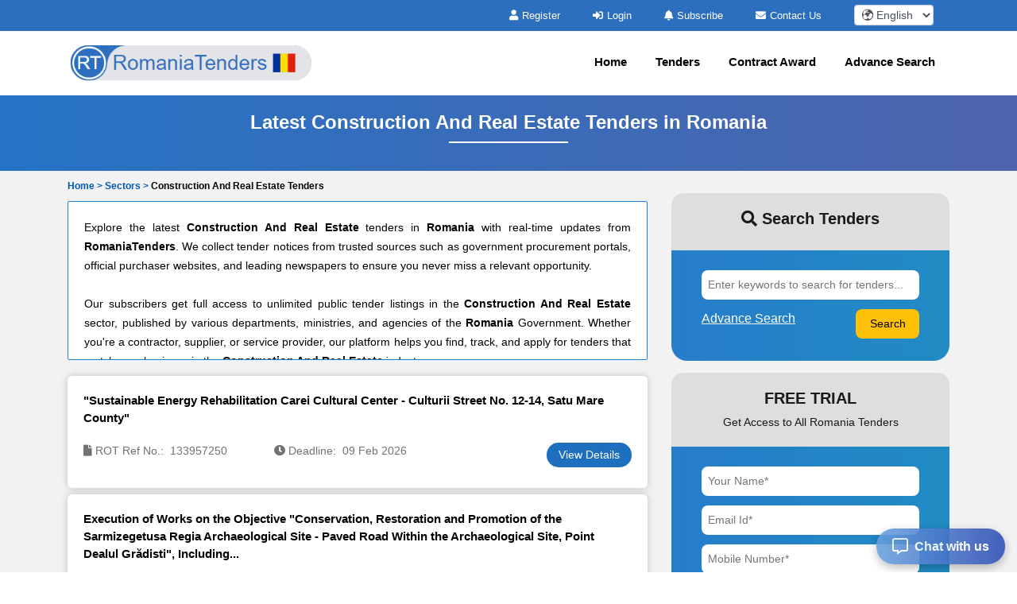

--- FILE ---
content_type: text/html; charset=UTF-8
request_url: https://www.romaniatenders.com/tenders/captcha
body_size: -7
content:
{"captchaimg":"data:image\/png;base64,iVBORw0KGgoAAAANSUhEUgAAADcAAAAXCAIAAAAgFUAnAAAACXBIWXMAAA7EAAAOxAGVKw4bAAAApklEQVRIie2WwQ2AIAxF1TiDLqATyZhuxAROUW+kSivV1giGd5JvDz+ftqEFgCZ7uq8NiKgu7SjDZR9L4+zC9+bXpB5+kSJZfxs4MkwLeeR0ruai\/gHaGx9nF3La\/IrzM0TqUntlOs59ecqDa7WkaeNchX3Jld2tf0YZm0jq8qWxEKLNEvcfnncMp8tpIXoTmW91\/X4gXGbIv6bnW6pLO6pLO8pwuQPPnWU4HuP9twAAAABJRU5ErkJggg==","textdata":"8309"}

--- FILE ---
content_type: text/html; charset=UTF-8
request_url: https://www.romaniatenders.com/tenders/captcha
body_size: -12
content:
{"captchaimg":"data:image\/png;base64,iVBORw0KGgoAAAANSUhEUgAAADcAAAAXCAIAAAAgFUAnAAAACXBIWXMAAA7EAAAOxAGVKw4bAAAAqElEQVRIie2W0Q2AIAwF1TiDLqAT6ZhsxARMUf8IUixUi2jS+1JAcugr2ANA93mG1gJFqKUc\/7AccdO87v7aWYN7o8ar8fQ8PODMtGz0bXZAyTxcGF8cv8XXYFiyFGXXE+fSWRPmqcQmm+NkOw86EDhPhbm8evweFXciwRzXspQtNcqyYVFH9ID+iXw1ELt32JusHlyCTxacsPwg\/zjH1VIOtZRDLeU4AGCFZoimT3ejAAAAAElFTkSuQmCC","textdata":"9182"}